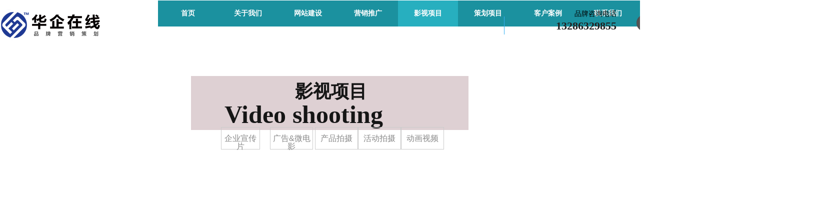

--- FILE ---
content_type: text/html;charset=gbk
request_url: http://www.gdhqzx.com/zshqzx/bk_23831847.html
body_size: 16467
content:
<!DOCTYPE html PUBLIC "-//W3C//DTD XHTML 1.0 Transitional//EN" "http://www.w3.org/TR/xhtml1/DTD/xhtml1-transitional.dtd">
<html xmlns="http://www.w3.org/1999/xhtml">
<head>
    <meta http-equiv="x-ua-compatible" content="IE=edge" />
    <meta http-equiv="Content-Type" content="text/html; charset=gbk" />
    <meta name="renderer" content="webkit|ie-comp|ie-stand">
    <meta name="applicable-device" content="pc" />
        <title>影视项目_中山市华企在线营销策划有限公司</title>
    <meta name="keywords" content="华企在线|中山网站建设|中山网络推广|中山小程序开发|中山品牌推广|中山影视拍摄|中山活动策划,中山市华企在线营销策划有限公司" />
    <meta name="description" content="中山市华企在线营销策划有限公司是高新技术企业，广东领先的电子商务运营服务商，成立于2005年，一直致力于为创新型和成长型企业提供、全网营销推广、电子商务等一站式解决方案。
业务：网站建设、百度推广、小程序开发、品牌宣传、影视拍摄、活动策划等" />
    <meta name="author" content="中山市华企在线营销策划有限公司" />

    
            
                    <script type="text/javascript" src="https://s.dlssyht.cn/ueditor/ueditor.parse.js?0113"></script>
                        <script type="text/javascript" src="https://s.dlssyht.cn/plugins/public/js/cookies.js"></script>
            <script src="https://s.dlssyht.cn/plugins/public/js/jquery-1.7.1.min.js"></script>
            
<script type="text/javascript" src="https://s.dlssyht.cn/Language/Zh-cn/Language.js?0113"></script>            
    </head>
<body    data-chid="23831847" data-operate="0" data-bigclassid="0" data-type="76" data-hyid="0" id="webBody"  data-copyid="0" data-copyuserid="1462599">

<div class="wrapper wrapper-1320" id="wrapper">
    
<script type="text/javascript">
    var moduleConfig = {};
</script>
<script type="text/javascript" src="https://s.dlssyht.cn/Language/Zh-cn/Language.js?0113"></script>
<script type="text/javascript">
    var ev123_no_edit = '';
    var websiteUserId = '2076746';
    var user_name = 'zshqzx';
    var isTj = '1';
    var websiteUseCopyId = '1060';
    var user_level = 3;
    var agent_id = 5778;
    var channel_type = 76;
    var channel_id = 23831847;
    var userSiteWidth = 1320;
    var is_action = false;
    var isParentWindow = false;
    var rowIds = "968,967,1144,1063,1159,1047,1160,1114,17,594,504";
    var MJsData = {};
    var CURRENCY_SIGN = '￥';
    var tncode_div = null;
    var ALIYUN_OSS_DOMAIN = "https://s.dlssyht.cn/";
    var isTjModelSupportSearchBlankPage = "0";

    var GData = {
        SMAlbumIds   : "",
        SMAlbumSysIds: "",
        docSysIds    : "",
        tabAlertStrMs: "",
        allChId     : "23831847",
        wapDomain    : 'www.gdhqzx.com',
        defaultLang    : 'chinese_simplified',
        end          : null,
        BAI_DU_MAP_AK : 'KfNSLxuGpyk9BBYHnSqZsYoKxn7MUGxX',
        customerService: null,
        customerServiceIsNew: 0,
        P_TOKEN_ID: '7'
    };
    var $pTranslateLanguageJson = [{"name":"简体中文","alias":"&#31616;&#20307;&#20013;&#25991;","value":"chinese_simplified"},{"name":"繁体中文","alias":"&#32321;&#20307;&#20013;&#25991;","value":"chinese_traditional"},{"name":"西班牙文","alias":"Espa&#241;a","value":"spanish"},{"name":"阿拉伯文","alias":"&#1593;&#1585;&#1576; .","value":"arabic"},{"name":"英文","alias":"English","value":"english"},{"name":"日文","alias":"&#26085;&#26412;","value":"japanese"},{"name":"法文","alias":"Fran&#231;ais","value":"french"},{"name":"俄文","alias":"&#1056;&#1086;&#1089;&#1089;&#1080;&#1103;","value":"russian"},{"name":"韩文","alias":"&#54620;&#44397;","value":"korean"},{"name":"德文","alias":"Deutschland","value":"deutsch"},{"name":"葡萄牙语","alias":"Portugal","value":"portuguese"},{"name":"波斯语","alias":"&#1662;&#1585;&#1587;&#1740;&#1575;","value":"persian"},{"name":"希腊语","alias":"&#917;&#955;&#955;&#940;&#948;&#945;","value":"greek"},{"name":"土耳其语","alias":"T&#252;rk&#231;e","value":"turkish"},{"name":"泰语","alias":"&#3616;&#3634;&#3625;&#3634;&#3652;&#3607;&#3618;","value":"thai"},{"name":"越南语","alias":"Vi&#7879;t Nam","value":"vietnamese"},{"name":"意大利语","alias":"Italia","value":"italian"},{"name":"马来语","alias":"Malay","value":"malay"},{"name":"荷兰语","alias":"Nederland","value":"dutch"},{"name":"瑞典语","alias":"Sverige","value":"swedish"},{"name":"孟加拉语","alias":"&#2476;&#2494;&#2434;&#2482;&#2494;","value":"bengali"},{"name":"乌尔都语","alias":"&#1575;&#1608;&#1585;&#1583;&#1608;","value":"urdu"},{"name":"斯瓦希里语","alias":"Kiswahili","value":"swahili"},{"name":"匈牙利语","alias":"Magyarorsz&#225;g","value":"hungarian"},{"name":"波兰语","alias":"Polska","value":"polish"},{"name":"罗马尼亚语","alias":"Rom&#226;nia","value":"romanian"},{"name":"挪威语","alias":"Norge","value":"norwegian"},{"name":"丹麦语","alias":"Danmark","value":"danish"},{"name":"芬兰语","alias":"Suomi","value":"finnish"},{"name":"捷克语","alias":"&#268;e&#353;tina","value":"czech"},{"name":"斯洛伐克语","alias":"Slovensko","value":"slovak"},{"name":"克罗地亚语","alias":"Hrvatska","value":"croatian"},{"name":"拉脱维亚语","alias":"Latvija","value":"latvian"},{"name":"爱沙尼亚语","alias":"Eesti","value":"estonian"},{"name":"斯洛文尼亚语","alias":"Slovenija","value":"slovene"},{"name":"立陶宛语","alias":"Lietuva","value":"lithuanian"},{"name":"格鲁吉亚语","alias":"&#4310;&#4317;&#4320;&#4308;&#4310;&#4312;&#4304;world. kgm","value":"georgian"},{"name":"阿尔巴尼亚语","alias":"Shqip&#235;ria","value":"albanian"},{"name":"阿姆哈拉语","alias":"&#4768;&#4638;&#4651;","value":"amharic"},{"name":"阿塞拜疆语","alias":"Azerbaijan","value":"azerbaijani"}];

    if(GData.BAI_DU_MAP_AK){
        sessionStorage.setItem('BAI_DU_MAP_AK', GData.BAI_DU_MAP_AK)
    }
    sessionStorage.setItem('WAP_WEB', 0);

    var is_auto_parts_user = '0';
</script>
                    <link rel="stylesheet" href="https://s.dlssyht.cn/js/ev_popup/skin/skin.min.css?0113" />
<script type="text/javascript" src="https://s.dlssyht.cn/js/ev_popup/ev_popup.min.js?0113"></script>
<script type="text/javascript">
  function createLogin(trespass,userid){
      $.popup({
        type : 5,
        cName : "evPopupOpacity",
        head  : {yes:0},
        shade : {yes : 1, bgColor : '#000', opacity : 0.6, animate : {type : 1 , target : 0.6}, close : false},
        area  : {w:790,h:500},
        con   : {
          src : '/dom/alert_login.php?username=zshqzx&trespass='+trespass+'&userid='+userid
        }
      });
  }
</script>
    <script type="text/javascript">
        var websiteHostPreg = /[\w][\w-]*\.(?:com\.cn|net\.cn|org\.cn|tj\.cn|sh\.cn|hn\.cn|com\.au|com\.pg|com\.tw|tw\.cn|com\.sg|com\.mo|co\.uk|co\.nz|co\.ke|fj\.cn|co\.th|co\.cn|jl\.cn|school\.nz|co\.jp|hk\.com|com\.hk|edu\.hk|cn\.com|gd\.cn|hk\.cn|bj\.cn|gx\.cn|bixiaokeji\.cn|com\.my|com|in|im|cm|ca|cn|cx|ch|cl|tw|kr|word|sg|it|itd|co|mo|net|org|gov|auto|poker|blue|green|studio|icu|cc|io|pl|plus|jp|de|biz|info|gold|today|chat|at|company|cool|fund|fans|team|beer|guru|social|run|ae|fit|luxe|video|black|yoga|art|hn|xyz|hk|us|mobi|wang|me|tax|so|top|law|win|vip|ltd|red|ru|nz|love|ac\.cn|gz\.cn|xn--55qw42g|xn--g2xx48c|xn--imr513n|xn--czru2d|xn--otu796d|xn--kput3i|xin|xn--1qqw23a|xn--3ds443g|xn--5tzm5g|city|shop|site|ai|tm|club|fun|online|cyou|space|cloud|world|sale|website|host|show|asia|center|link|gov\.cn|gs\.cn|keyun\.li|name|press|pro|work|tv|fr|kim|group|tech|store|capital|ren|vn|racing|ink|nl|pub|live|my|no|life|zone|one|games|bike|cafe|wiki|design|mba|es|fi|uk|ph|wtf|xn--zfr164b|xn--fiq228c5hs|xn--vhquv|xn--6qq986b3xl|xn--fiqs8s|xn--czr694b|xn--xhq521b|xn--ses554g|xn--hxt814e|xn--55qx5d|xn--io0a7i|xn--rhqv96g|xn--vuq861b|xn--3bst00m)(\/|$)/;
    </script>
    <script type="text/javascript" src="https://s.dlssyht.cn/js/VNew/public.js?0113"></script>
    <script type="text/javascript" src="https://s.dlssyht.cn/plugins/public/js/lightGallery/js/lightgallery-all.min.js?0113"></script>
    <link type="text/css" rel="stylesheet" href="https://s.dlssyht.cn/plugins/public/js/lightGallery/css/lightgallery.min.css?0113" />
    <link type="text/css" rel="stylesheet" href="https://s.dlssyht.cn/plugins/public/js/photoSphereViewer/index.min.css?0113" />

    <link type="text/css" rel="stylesheet" href="https://s.dlssyht.cn/plugins/public/js/imageViewer/viewer.min.css?0113" />
    <script async type="text/javascript" src="https://s.dlssyht.cn/plugins/public/js/imageViewer/viewer.min.js?0113"></script>
        <script type="text/javascript" src="https://s.dlssyht.cn/plugins/public/js/three/index.min.js?0113"></script>

    <script type="text/javascript" src="https://s.dlssyht.cn/plugins/public/js/photoSphereViewer/index.min.js?0113111"></script>
    <script type="text/javascript" src="https://s.dlssyht.cn/js/VNew/tj/jquery.scrollify.min.js?0113"></script>
        <script type="text/javascript" src="https://s.dlssyht.cn/js/VNew/tj/public_fun.js?0113"></script>
<link type="text/css" rel="stylesheet" href="https://s.dlssyht.cn/css/VNew/base.min.css?0113" />
<link type="text/css" rel="stylesheet" href="https://s.dlssyht.cn/css/VNew/animate.min.css?0113" />
<link type="text/css" rel="stylesheet" href="https://s.dlssyht.cn/css/VNew/icon_text/iconfont.min.css?0113" />
<link type="text/css" rel="stylesheet" href="https://s.dlssyht.cn/css/VNew/web_frame.css?0113" />
    <link type="text/css" rel="stylesheet" href="https://s.dlssyht.cn/css/VNew/inner_frame.min.css?0113" />
    <link type="text/css" rel="stylesheet" href="https://s.dlssyht.cn/templates/others13/css/skincolor.css?0113" />
<link type="text/css" rel="stylesheet" href="https://s.dlssyht.cn/templates/others13/css/webskin.css?0113" id="webSkinCss"/>
<link type="text/css" rel="stylesheet" href="https://s.dlssyht.cn/css/VNew/web_style/base_module_style.min.css?0113" />
            <link type="text/css" rel="stylesheet" href="/self_define/TJStyle.php?user_id=2076746&all_ch_id=23831847&channel_id=23831847&mids=&token_id=7&random=1768382034" />
        <script type="text/javascript" src="https://s.dlssyht.cn/plugins/public/js/base64.min.js"></script>
    <script type="text/javascript" src="https://s.dlssyht.cn/plugins/public/js/json2.js"></script>
        <script id="languages_jquery_validationEngine_js" type="text/javascript" charset="gb2312" src="https://s.dlssyht.cn/js/posabsolute-jQuery-Validation-Engine-2c29415/js/languages/jquery.validationEngine-zh_CN.js?0113"></script>
    
                        <script id="chplayer_min_js" type="text/javascript" charset="utf-8" src="https://s.dlssyht.cn/plugins/public/js/chplayer/chplayer.js?0113"></script>
    
    
    <div class="customModuleRow headPublicModuleRow customModuleRowAbsolute "  id="row_17"    data-animated="0" >
        
        
        <div class="customModuleRowInner">
            <div class="CModulePA" style="height:0px;">
                    <div  data-fixed="1" data-fixedx="0"  id="evMo_LiyLjG" class="ev-module-edit"     data-big="1" data-small="4" data-threetype="0" style="width:254px; height:60px; left:1019px; top:6px; z-index:0;">
        <div class="ev-module-text ev-module-edit-box"  id="Mo_LiyLjG">
           <blockquote><h4 class="ev-text-title-4" style="text-align:right;"><span style="font-size:14px;color:#000000;font-family:微软雅黑;line-height:1.4;">品牌咨询电话</span></h4><h4 class="ev-text-title-4" style="text-align:right;"><span style="font-size:22px;color:#222222;font-family:微软雅黑;line-height:1.4;"><strong>13286329855</strong></span></h4></blockquote>
        </div>
    </div>    <div  data-fixed="1" data-fixedx="0"  id="evMo_Nobsk" class="ev-module-edit"     data-big="3" data-small="4" data-threetype="0" style="width:10px; height:36px; left:1004px; top:33px; z-index:1;">
        <div class="ev-module-edit-box"  id="Mo_Nobsk">
            
                <hr class="ev-line ev-line-4" />
            
        </div>
    </div>    <div class="ev-module-edit"  data-fixed="1" data-fixedx="0"  id="evMo_rD6L7"     data-big="16" data-small="2" data-threetype="9" style="width:47px; height:34px; left:1273px; top:29px; z-index:2;">
        <div class="ev-module-edit-box "  id="Mo_rD6L7">
            <div class="ev-search-module" data-tishi="&#35831;&#22635;&#20889;&#20851;&#38190;&#35789;！" data-type="1" data-url="" data-param="">
                <div class="s s-skin-2-9">
                    <div class="s-i">
                        <form class="s-f" id="search_form_rD6L7" method="get" action="">
                            <dl class="s-c" data-type="11" data-url="/dom/search.php?s_m_str_id=rD6L7&username=zshqzx&navtype=doc&keyWord=###">
                                <dt class="s-w">
                                    <div class="s-w-i">
                                        <b class="s-w-t">文章</b>
                                        <em class="s-w-s"></em>
                                    </div>
                                </dt>
                                <dd class="s-w-l">
                                    <ul class="s-w-l-i">
                                            <li data-type="11" data-url="/dom/search.php?s_m_str_id=rD6L7&username=zshqzx&navtype=doc&keyWord=###" class="w-l-e">
        <div class="w-l-e-i">
            <b class="w-l-e-t">文章</b>
        </div>
    </li>    <li data-type="10" data-url="/dom/ProSearch.php?s_m_str_id=rD6L7&keyWord=###&username=zshqzx" class="w-l-e">
        <div class="w-l-e-i">
            <b class="w-l-e-t">产品</b>
        </div>
    </li>    <li data-type="51" data-url="/dom/video/video_list.php?s_m_str_id=rD6L7&username=zshqzx&name=###" class="w-l-e">
        <div class="w-l-e-i">
            <b class="w-l-e-t">视频</b>
        </div>
    </li>
                                    </ul>
                                </dd>
                            </dl>
                            <div class="s-k s-k-place">
                                <div class="s-k-i">
                                    <div class="module-zz"></div>
                                    <div class="s-k-area">
                                        <em class="s-k-icon"></em>
                                        <div class="s-k-w">
                                            <input class="key-word" id="evMoKeyWord_rD6L7" type="text"  data-defaultv="搜索关键字" value="搜索关键字" data-keywordtype="1" >
                                            <input type="text" class="none">
                                        </div>
                                    </div>
                                </div>
                            </div>
                            <div class="s-b">
                                <div class="s-b-i"><em class="s-b-icon"></em><b class="s-b-t">&#25628;&#32034;</b></div>
                            </div>
                        </form>
                    </div>
                </div>
            </div>
        </div>
    </div>
            </div>
        </div>
    </div>

<link type="text/css" rel="stylesheet" id="sliding_verification_style_css" href="https://s.dlssyht.cn/plugins/public/js/slidingVerification/sliding_verification_style.css?0113" />
<script type="text/javascript" id="sliding_tn_code_js" src="https://s.dlssyht.cn/plugins/public/js/slidingVerification/sliding_tn_code.js?0113"></script>
<script type="text/javascript">
    
        function userUserLoginInfo() {
        return true;
    }
    </script>
<div class="fullSubNavBox" id="fullSubNavBox">
    
</div>
<div class="headFullXY" id="headFullXY">
    <div style="padding-top:1px; margin-bottom: -1px;"></div>
    <div class="customModuleRow alertPublicModuleRow customModuleRowAbsolute "  id="row_504"    data-animated="0" >
        
        
        <div class="customModuleRowInner">
            <div class="CModulePA" style="height:0px;">
                
            </div>
        </div>
    </div>
    
        <div class="absoluteModuleWrap" id="absolute_module_wrap" data-attr="l:80,h:0,c:0">
        <div class="absoluteModuleInner" id="absolute_module_inner">
            
                                    <div class="absolute-module logo" id="logo"     data-fixed="1" data-fixedx="0" style="  left:0px;  top:19px;  width:216px;  height:63px;  " >
            <div class="logo-inner">
                                <a  href="#">
    <img src="https://aimg8.dlssyht.cn/u/2076746/ev_user_module_content_tmp/2020_11_18/tmp1605688033_2076746_s.png" title="logo" alt="logo"/>
</a>
            </div>
        </div>
                
        
                        <div class="webNav" id="web_nav"  data-l="p:3,l:316,t:1,w:1320,wt:0"  style="  left: 316px; top: 1px; position:absolute; "  data-fixed="1" data-fixedx="0"  data-numberflag="1" data-number="8"  data-sublayout="1">
<div class="navInner">
    <div class="nav nav_1000" id="nav" style="width:auto;" >
        <i class="NLeft"></i>
        <i class="NRight"></i>
        <div class="NMainBg"></div>
        <div class="NCenter">
          <dl class="NMain">
                        <dd  class="NItem NFirst"  data-subid="">
                <table class="NItemTable"><tr><td class="NItemL"></td><td class="NItemM">
                <a title="首页" href="/" ><span>首页</span></a>
                </td><td class="NItemR"></td></tr></table>            </dd>
        	<dd  class="NLine"></dd>
            
                        
                                  <dd class="NItem "  data-subid="">
              
                <table class="NItemTable"><tr>
                    <td class="NItemL"></td>
                    <td class="NItemM"><a href="/zshqzx/bk_23831898.html"  title="关于我们">
                        <span>关于我们</span>
                    </a></td>
                    <td class="NItemR"></td>
                </tr></table>
                                <div class="NSub">
                    <div class="NSubT"></div>
                    <div class="NSubC">
                                                    <p><a  href="/zshqzx/bk_23831898.html" >
                                公司简介
                            </a></p>
                                                    <p><a  href="/zshqzx/vip_doc/23866565_0_0_1.html" >
                                新闻资讯
                            </a></p>
                                            </div>
                    <div class="NSubB"></div>
                </div>
                
            </dd>
            <dd class="NLine"></dd>            
                                  <dd class="NItem "  data-subid="">
              
                <table class="NItemTable"><tr>
                    <td class="NItemL"></td>
                    <td class="NItemM"><a href="/zshqzx/bk_23831844.html"  title="网站建设">
                        <span>网站建设</span>
                    </a></td>
                    <td class="NItemR"></td>
                </tr></table>
                
            </dd>
            <dd class="NLine"></dd>            
                                  <dd class="NItem "  data-subid="">
              
                <table class="NItemTable"><tr>
                    <td class="NItemL"></td>
                    <td class="NItemM"><a href="/zshqzx/bk_23831845.html"  title="营销推广">
                        <span>营销推广</span>
                    </a></td>
                    <td class="NItemR"></td>
                </tr></table>
                                <div class="NSub">
                    <div class="NSubT"></div>
                    <div class="NSubC">
                                                    <p><a  href="/zshqzx/bk_23831845.html" >
                                百度SEO推广
                            </a></p>
                                                    <p><a  href="/zshqzx/bk_23852842.html" >
                                品牌推广
                            </a></p>
                                            </div>
                    <div class="NSubB"></div>
                </div>
                
            </dd>
            <dd class="NLine"></dd>            
                                  <dd class="NItem  NItemCur"  data-subid="">
              
                <table class="NItemTable"><tr>
                    <td class="NItemL"></td>
                    <td class="NItemM"><a href="/zshqzx/bk_23831847.html"  title="影视项目">
                        <span>影视项目</span>
                    </a></td>
                    <td class="NItemR"></td>
                </tr></table>
                                <div class="NSub">
                    <div class="NSubT"></div>
                    <div class="NSubC">
                                                    <p><a  href="/zshqzx/bk_23897181.html" >
                                企业宣传片
                            </a></p>
                                                    <p><a  href="/zshqzx/bk_23897204.html" >
                                广告片&微电影
                            </a></p>
                                                    <p><a  href="/zshqzx/bk_23897198.html" >
                                产品拍摄
                            </a></p>
                                                    <p><a  href="/zshqzx/bk_23897206.html" >
                                活动拍摄
                            </a></p>
                                                    <p><a  href="/zshqzx/bk_23897203.html" >
                                动画视频
                            </a></p>
                                            </div>
                    <div class="NSubB"></div>
                </div>
                
            </dd>
            <dd class="NLine"></dd>            
                                  <dd class="NItem "  data-subid="">
              
                <table class="NItemTable"><tr>
                    <td class="NItemL"></td>
                    <td class="NItemM"><a href="/zshqzx/bk_23840859.html"  title="策划项目">
                        <span>策划项目</span>
                    </a></td>
                    <td class="NItemR"></td>
                </tr></table>
                                <div class="NSub">
                    <div class="NSubT"></div>
                    <div class="NSubC">
                                                    <p><a  href="/zshqzx/bk_23898205.html" >
                                活动策划
                            </a></p>
                                                    <p><a  href="/zshqzx/bk_23898208.html" >
                                年会策划
                            </a></p>
                                                    <p><a  href="/zshqzx/bk_23898209.html" >
                                庆典策划
                            </a></p>
                                                    <p><a  href="/zshqzx/bk_23898210.html" >
                                发布会
                            </a></p>
                                            </div>
                    <div class="NSubB"></div>
                </div>
                
            </dd>
            <dd class="NLine"></dd>            
                                  <dd class="NItem "  data-subid="">
              
                <table class="NItemTable"><tr>
                    <td class="NItemL"></td>
                    <td class="NItemM"><a href="/zshqzx/vip_doc/23881084_0_0_1.html"  title="客户案例">
                        <span>客户案例</span>
                    </a></td>
                    <td class="NItemR"></td>
                </tr></table>
                                <div class="NSub">
                    <div class="NSubT"></div>
                    <div class="NSubC">
                                                    <p><a  href="/zshqzx/vip_doc/24065163_0_0_1.html" >
                                网站建设
                            </a></p>
                                                    <p><a  href="/zshqzx/vip_doc/23899725_0_0_1.html" >
                                视频拍摄
                            </a></p>
                                                    <p><a  href="/zshqzx/vip_doc/23899726_0_0_1.html" >
                                活动策划
                            </a></p>
                                            </div>
                    <div class="NSubB"></div>
                </div>
                
            </dd>
            <dd class="NLine"></dd>            
                                  <dd class="NItem "  data-subid="">
              
                <table class="NItemTable"><tr>
                    <td class="NItemL"></td>
                    <td class="NItemM"><a href="/zshqzx/bk_23840868.html"  title="联系我们">
                        <span>联系我们</span>
                    </a></td>
                    <td class="NItemR"></td>
                </tr></table>
                
            </dd>
                                    
                    </dl>
      </div>
    </div>
</div>
</div>
                            </div>
</div>
        
    
    <div class="header" id="header"  data-fixed="1" data-fixedx="-1"  >
    <div class="headerInner">
        <div class="headerBg"></div>
        <div class="headerConArea">
            <div class="headerCon" style="height:100px;" ></div>
        </div>
    </div>
    </div>
    

    

        <div class="nav-wrap" id="navWrap">
            </div>
    
    
        </div>

<div class="mainContainer q " id="main_container">


                
    <div class="addContainer q" id="add_container" data-attr="h:0">
        
                

                                                                    <div class="customModuleRow customModuleRowAbsolute customModuleRowFullX"  id="row_968"    data-animated="0" >
        
        
        <div class="customModuleRowInner">
            <div class="CModulePA" style="height:213px;">
                    <div class="ev-module-edit ev-container ev-box-container"  id="evMo_1puzyQ"     data-big="10" data-small="1" data-threetype="1" style="width:555px; height:108px; left:382px; top:52px; z-index:1;">
        <div class="ev-module-edit-box "  id="Mo_1puzyQ" >
            <div class="ev-container-wap">
                <div class="ev-container-bg"></div>
                    <div  id="evMo_YntBDM" class="ev-module-edit"     data-big="1" data-small="1" data-threetype="0" style="width:144px; height:49px; left:208px; top:8px; z-index:1;">
        <div class="ev-module-text ev-module-edit-box"  id="Mo_YntBDM">
           <h1 style="font-family:微软雅黑;" class="ev-text-title-1"><font color="#151515"><span style="font-size: 36px;"><b>影视项目</b></span></font></h1>
        </div>
    </div>    <div  id="evMo_n5OGeq" class="ev-module-edit"     data-big="1" data-small="1" data-threetype="0" style="width:420px; height:63px; left:67px; top:45px; z-index:2;">
        <div class="ev-module-text ev-module-edit-box"  id="Mo_n5OGeq">
           <h1 style="font-family:微软雅黑;" class="ev-text-title-1"><strong><span style="font-size:50px;color:#151515;font-family:Verdana;">Video shooting</span></strong></h1>
        </div>
    </div>
            </div>
        </div>
    </div>    <div  id="evMo_gOfL6" class="ev-module-edit"     data-big="7" data-small="1" data-threetype="1" style="width:78px; height:45px; left:442px; top:154px; z-index:2;">
        <div class="ev-module-edit-box"  id="Mo_gOfL6">
            <a href="/zshqzx/bk_23897181.html" >
                <div  class="ev-base-button ev-base-button-1-1">
                    <b class="btn-text"  >企业宣传片</b>
                    <em class="btn-m"></em>
                </div>
            </a>
        </div>
    </div>    <div  id="evMo_dxcIc" class="ev-module-edit"     data-big="7" data-small="1" data-threetype="1" style="width:86px; height:45px; left:540px; top:154px; z-index:3;">
        <div class="ev-module-edit-box"  id="Mo_dxcIc">
            <a href="/zshqzx/bk_23897204.html" >
                <div  class="ev-base-button ev-base-button-1-1">
                    <b class="btn-text"  >广告&amp;微电影</b>
                    <em class="btn-m"></em>
                </div>
            </a>
        </div>
    </div>    <div  id="evMo_Pjpu1" class="ev-module-edit"     data-big="7" data-small="1" data-threetype="1" style="width:86px; height:45px; left:630px; top:154px; z-index:4;">
        <div class="ev-module-edit-box"  id="Mo_Pjpu1">
            <a href="/zshqzx/bk_23897204.html" >
                <div  class="ev-base-button ev-base-button-1-1">
                    <b class="btn-text"  >产品拍摄</b>
                    <em class="btn-m"></em>
                </div>
            </a>
        </div>
    </div>    <div  id="evMo_qecvg" class="ev-module-edit"     data-big="7" data-small="1" data-threetype="1" style="width:86px; height:45px; left:716px; top:154px; z-index:5;">
        <div class="ev-module-edit-box"  id="Mo_qecvg">
            <a href="/zshqzx/bk_23897206.html" >
                <div  class="ev-base-button ev-base-button-1-1">
                    <b class="btn-text"  >活动拍摄</b>
                    <em class="btn-m"></em>
                </div>
            </a>
        </div>
    </div>    <div  id="evMo_2AQfQ" class="ev-module-edit"     data-big="7" data-small="1" data-threetype="1" style="width:86px; height:45px; left:802px; top:154px; z-index:6;">
        <div class="ev-module-edit-box"  id="Mo_2AQfQ">
            <a href="/zshqzx/bk_23897203.html" >
                <div  class="ev-base-button ev-base-button-1-1">
                    <b class="btn-text"  >动画视频</b>
                    <em class="btn-m"></em>
                </div>
            </a>
        </div>
    </div>
            </div>
        </div>
    </div>
                                                                <div class="customModuleRow customModuleRowAbsolute customModuleRowFullX"  id="row_967"    data-animated="0" >
        
        
        <div class="customModuleRowInner">
            <div class="CModulePA" style="height:696px;">
                
            </div>
        </div>
    </div>
                                                                <div class="customModuleRow customModuleRowAbsolute customModuleRowFullX"  id="row_1144"    data-animated="0" >
        
        
        <div class="customModuleRowInner">
            <div class="CModulePA" style="height:260px;">
                    <div  id="evMo_8AH34" class="ev-module-edit"     data-big="2" data-small="1" data-threetype="0" style="width:261px; height:97px; left:523px; top:12px; z-index:1;">
        <div class="ev-module-edit-box "  id="Mo_8AH34">
            
                <div class="ev-pic ev-pic-1 " >
                    <img   src=""     class="default-img lazy-loading"  data-original-src="https://aimg8.dlssyht.cn/u/2076746/module/simplepicbackground/2076746/1763/3525406_1606871898.png?x-oss-process=image/resize,m_fixed,w_261,h_97,limit_0"  />
                    
                </div>
            
        </div>
    </div>    <div  id="evMo_2khx8" class="ev-module-edit"     data-big="1" data-small="4" data-threetype="0" style="width:115px; height:28px; left:602px; top:77px; z-index:2;">
        <div class="ev-module-text ev-module-edit-box"  id="Mo_2khx8">
           <h4 style="font-family:微软雅黑;" class="ev-text-title-4"><span style="font-size:16px;"><strong>创意 影视 &nbsp;制作</strong></span></h4>
        </div>
    </div>    <div  id="evMo_FGhkj" class="ev-module-edit"     data-big="1" data-small="6" data-threetype="0" style="width:592px; height:100px; left:364px; top:120px; z-index:3;">
        <div class="ev-module-text ev-module-edit-box"  id="Mo_FGhkj">
           <p style="text-align:center;" class="ev-text-article-2"><span style="line-height: 2.2; font-size: 14px; color: rgb(153, 153, 153);">国际化的专业视频营销服务商，为客户提供系统化视频营销解决方案！</span></p><p style="text-align:center;" class="ev-text-article-2"><span style="line-height: 2.2; font-size: 14px; color: rgb(153, 153, 153);">拥有一支经验丰富的营销、创意及制作队，结合CG、实拍、虚拟现实等技术方式，</span></p><p style="text-align:center;" class="ev-text-article-2"><span style="line-height: 2.2; font-size: 14px; color: rgb(153, 153, 153);">为客户定制用于品牌推广、市场销售、公关宣传、运营管理等全媒体营销影像内容及互动方案。</span></p><p style="text-align:center;" class="ev-text-article-2"><br></p><p class="ev-text-article-2"><br></p><p class="ev-text-article-2"><br></p>
        </div>
    </div>
            </div>
        </div>
    </div>
                                                                <div class="customModuleRow customModuleRowAbsolute customModuleRowFullX"  id="row_1063"    data-animated="0" >
        
        
        <div class="customModuleRowInner">
            <div class="CModulePA" style="height:811px;">
                    <div  id="evMo_69VSy" class="ev-module-edit"     data-big="1" data-small="2" data-threetype="0" style="width:266px; height:92px; left:527px; top:86px; z-index:1;">
        <div class="ev-module-text ev-module-edit-box"  id="Mo_69VSy">
           <h2 style="text-align:center;font-family:微软雅黑;" class="ev-text-title-2"><strong><span style="font-size: 36px; color: rgb(255, 255, 255); line-height: 1.3;">影视制作</span></strong></h2><p style="text-align:center;"><span style="font-size:36px;color:#000000;"><span style="font-size: 16px; line-height: 1.3; color: rgb(255, 255, 255);">Video Making</span><br></span></p>
        </div>
    </div>    <div  id="evMo_DxAg8" class="ev-module-edit"     data-big="2" data-small="1" data-threetype="0" style="width:430px; height:250px; left:0px; top:200px; z-index:2;">
        <div class="ev-module-edit-box "  id="Mo_DxAg8">
            <a href="/zshqzx/bk_23897181.html" >
                <div class="ev-pic ev-pic-1 int-changeimg-fade int-dom " >
                    <img   src=""     class="default-img lazy-loading"  data-original-src="https://aimg8.dlssyht.cn/u/2076746/module/simplepicbackground/2076746/1757/3512728_1606794714.png?x-oss-process=image/resize,m_fixed,w_430,h_250,limit_0"  />
                        <div class="int-add-dom">
        <div class="bgzz" style=""></div>
        <div class="figcaption">
            <img src="https://aimg8.dlssyht.cn/u/2076746/module/simplepicbackground/2076746/1757/3512733_1606794742.png?x-oss-process=image/resize,limit_0,m_mfit,w_430,h_250/crop,w_430,h_250,g_center" />
        </div>
    </div>
                </div>
            </a>
        </div>
    </div>    <div  id="evMo_vC7Mb" class="ev-module-edit"     data-big="2" data-small="1" data-threetype="0" style="width:430px; height:250px; left:445px; top:200px; z-index:3;">
        <div class="ev-module-edit-box "  id="Mo_vC7Mb">
            <a href="/zshqzx/bk_23897204.html" >
                <div class="ev-pic ev-pic-1 int-changeimg-fade int-dom " >
                    <img   src=""     class="default-img lazy-loading"  data-original-src="https://aimg8.dlssyht.cn/u/2076746/module/simplepicbackground/2076746/1757/3512780_1606794836.png?x-oss-process=image/resize,m_fixed,w_430,h_250,limit_0"  />
                        <div class="int-add-dom">
        <div class="bgzz" style=""></div>
        <div class="figcaption">
            <img src="https://aimg8.dlssyht.cn/u/2076746/module/simplepicbackground/2076746/1757/3512787_1606794855.png?x-oss-process=image/resize,limit_0,m_mfit,w_430,h_250/crop,w_430,h_250,g_center" />
        </div>
    </div>
                </div>
            </a>
        </div>
    </div>    <div  id="evMo_0n6tC" class="ev-module-edit"     data-big="2" data-small="1" data-threetype="0" style="width:430px; height:250px; left:890px; top:200px; z-index:4;">
        <div class="ev-module-edit-box "  id="Mo_0n6tC">
            <a href="/zshqzx/bk_23897198.html" >
                <div class="ev-pic ev-pic-1 int-changeimg-fade int-dom " >
                    <img   src=""     class="default-img lazy-loading"  data-original-src="https://aimg8.dlssyht.cn/u/2076746/module/simplepicbackground/2076746/1757/3512793_1606794874.png?x-oss-process=image/resize,m_fixed,w_430,h_250,limit_0"  />
                        <div class="int-add-dom">
        <div class="bgzz" style=""></div>
        <div class="figcaption">
            <img src="https://aimg8.dlssyht.cn/u/2076746/module/simplepicbackground/2076746/1757/3512800_1606794891.png?x-oss-process=image/resize,limit_0,m_mfit,w_430,h_250/crop,w_430,h_250,g_center" />
        </div>
    </div>
                </div>
            </a>
        </div>
    </div>    <div  id="evMo_S0ZaV" class="ev-module-edit"     data-big="2" data-small="1" data-threetype="0" style="width:430px; height:250px; left:0px; top:467px; z-index:5;">
        <div class="ev-module-edit-box "  id="Mo_S0ZaV">
            <a href="/zshqzx/bk_23897206.html" >
                <div class="ev-pic ev-pic-1 int-changeimg-fade int-dom " >
                    <img   src=""     class="default-img lazy-loading"  data-original-src="https://aimg8.dlssyht.cn/u/2076746/module/simplepicbackground/2076746/1757/3512834_1606794975.png?x-oss-process=image/resize,m_fixed,w_430,h_250,limit_0"  />
                        <div class="int-add-dom">
        <div class="bgzz" style=""></div>
        <div class="figcaption">
            <img src="https://aimg8.dlssyht.cn/u/2076746/module/simplepicbackground/2076746/1757/3512838_1606794989.png?x-oss-process=image/resize,limit_0,m_mfit,w_430,h_250/crop,w_430,h_250,g_center" />
        </div>
    </div>
                </div>
            </a>
        </div>
    </div>    <div  id="evMo_kFdWi" class="ev-module-edit"     data-big="2" data-small="1" data-threetype="0" style="width:430px; height:250px; left:445px; top:467px; z-index:6;">
        <div class="ev-module-edit-box "  id="Mo_kFdWi">
            <a href="/zshqzx/bk_23897203.html" >
                <div class="ev-pic ev-pic-1 int-changeimg-fade int-dom " >
                    <img   src=""     class="default-img lazy-loading"  data-original-src="https://aimg8.dlssyht.cn/u/2076746/module/simplepicbackground/2076746/1757/3512845_1606795021.png?x-oss-process=image/resize,m_fixed,w_430,h_250,limit_0"  />
                        <div class="int-add-dom">
        <div class="bgzz" style=""></div>
        <div class="figcaption">
            <img src="https://aimg8.dlssyht.cn/u/2076746/module/simplepicbackground/2076746/1757/3512856_1606795038.png?x-oss-process=image/resize,limit_0,m_mfit,w_430,h_250/crop,w_430,h_250,g_center" />
        </div>
    </div>
                </div>
            </a>
        </div>
    </div>    <div  id="evMo_f0RvC" class="ev-module-edit"     data-big="2" data-small="1" data-threetype="0" style="width:430px; height:250px; left:890px; top:467px; z-index:7;">
        <div class="ev-module-edit-box "  id="Mo_f0RvC">
            <a href="/zshqzx/bk_23831847.html" >
                <div class="ev-pic ev-pic-1 int-changeimg-fade int-dom " >
                    <img   src=""     class="default-img lazy-loading"  data-original-src="https://aimg8.dlssyht.cn/u/2076746/module/simplepicbackground/2076746/1757/3512862_1606795057.png?x-oss-process=image/resize,m_fixed,w_430,h_250,limit_0"  />
                        <div class="int-add-dom">
        <div class="bgzz" style=""></div>
        <div class="figcaption">
            <img src="https://aimg8.dlssyht.cn/u/2076746/module/simplepicbackground/2076746/1757/3512867_1606795073.png?x-oss-process=image/resize,limit_0,m_mfit,w_430,h_250/crop,w_430,h_250,g_center" />
        </div>
    </div>
                </div>
            </a>
        </div>
    </div>
            </div>
        </div>
    </div>
                                                                <div class="customModuleRow customModuleRowAbsolute customModuleRowFullX"  id="row_1159"    data-animated="0" >
        
        
        <div class="customModuleRowInner">
            <div class="CModulePA" style="height:266px;">
                    <div class="ev-module-edit ev-container ev-box-container"  id="evMo_yGkcGu"     data-big="10" data-small="1" data-threetype="1" style="width:340px; height:159px; left:0px; top:43px; z-index:1;">
        <div class="ev-module-edit-box "  id="Mo_yGkcGu" >
            <div class="ev-container-wap">
                <div class="ev-container-bg"></div>
                            <div class="ev-module-edit"  id="evMo_uQvKL2"     data-big="18" data-small="1" data-threetype="1" style="width:201px; height:70px; left:29px; top:25px; z-index:1;">
                <div class="ev-module-edit-box "  id="Mo_uQvKL2">
                                    <div class="ev-progress-module" data-fsize="70" data-startval="0" data-endval="1000" data-maxval="100" data-duration="1.5" data-decimals="0" data-grouping="1">
                    <div class="p-num p-skin-1" style="font-size:70px;">
                        <span class="num"><b class="num-e">0</b></span>
                    </div>
                </div>
                </div>
            </div>    <div  id="evMo_0u0V8m" class="ev-module-edit"     data-big="1" data-small="1" data-threetype="0" style="width:31px; height:65px; left:237px; top:25px; z-index:2;">
        <div class="ev-module-text ev-module-edit-box"  id="Mo_0u0V8m">
           <h1 class="ev-text-title-1"><span style="font-size:50px;color:#000000;"><strong>+</strong></span> </h1>
        </div>
    </div>    <div  id="evMo_nwFOy5" class="ev-module-edit"     data-big="1" data-small="4" data-threetype="0" style="width:186px; height:52px; left:37px; top:107px; z-index:3;">
        <div class="ev-module-text ev-module-edit-box"  id="Mo_nwFOy5">
           <h4 class="ev-text-title-4" style="text-align:center;"><span style="font-size:20px;color:#000000;">超过1000次服务经验</span></h4>
        </div>
    </div>
            </div>
        </div>
    </div>    <div class="ev-module-edit ev-container ev-box-container"  id="evMo_bJd2d"     data-big="10" data-small="1" data-threetype="1" style="width:258px; height:159px; left:531px; top:43px; z-index:2;">
        <div class="ev-module-edit-box "  id="Mo_bJd2d" >
            <div class="ev-container-wap">
                <div class="ev-container-bg"></div>
                    <div  id="evMo_4sr59" class="ev-module-edit"     data-big="1" data-small="4" data-threetype="0" style="width:186px; height:52px; left:41px; top:107px; z-index:3;">
        <div class="ev-module-text ev-module-edit-box"  id="Mo_4sr59">
           <h4 class="ev-text-title-4" style="text-align:center;"><span style="font-size:20px;color:#000000;">8年专业拍摄团队</span></h4>
        </div>
    </div>    <div  id="evMo_5anlX" class="ev-module-edit"     data-big="1" data-small="1" data-threetype="0" style="width:31px; height:65px; left:157px; top:25px; z-index:4;">
        <div class="ev-module-text ev-module-edit-box"  id="Mo_5anlX">
           <h1 class="ev-text-title-1"><span style="font-size:50px;color:#000000;"><strong>+</strong></span> </h1>
        </div>
    </div>            <div class="ev-module-edit"  id="evMo_Kjldd"     data-big="18" data-small="1" data-threetype="1" style="width:85px; height:70px; left:87px; top:20px; z-index:5;">
                <div class="ev-module-edit-box "  id="Mo_Kjldd">
                                    <div class="ev-progress-module" data-fsize="70" data-startval="0" data-endval="8" data-maxval="100" data-duration="1.5" data-decimals="0" data-grouping="1">
                    <div class="p-num p-skin-1" style="font-size:70px;">
                        <span class="num"><b class="num-e">0</b></span>
                    </div>
                </div>
                </div>
            </div>
            </div>
        </div>
    </div>    <div class="ev-module-edit ev-container ev-box-container"  id="evMo_gverf"     data-big="10" data-small="1" data-threetype="1" style="width:258px; height:159px; left:1062px; top:43px; z-index:3;">
        <div class="ev-module-edit-box "  id="Mo_gverf" >
            <div class="ev-container-wap">
                <div class="ev-container-bg"></div>
                    <div  id="evMo_5WjoE" class="ev-module-edit"     data-big="1" data-small="4" data-threetype="0" style="width:214px; height:52px; left:27px; top:107px; z-index:3;">
        <div class="ev-module-text ev-module-edit-box"  id="Mo_5WjoE">
           <h4 class="ev-text-title-4" style="text-align:center;"><span style="font-size:20px;color:#000000;">超过200家品牌客户服务</span></h4>
        </div>
    </div>    <div  id="evMo_rt8nF" class="ev-module-edit"     data-big="1" data-small="1" data-threetype="0" style="width:31px; height:65px; left:199px; top:25px; z-index:4;">
        <div class="ev-module-text ev-module-edit-box"  id="Mo_rt8nF">
           <h1 class="ev-text-title-1"><span style="font-size: 50px; color: rgb(0, 0, 0);"><strong>+</strong></span> </h1>
        </div>
    </div>            <div class="ev-module-edit"  id="evMo_W8kCp"     data-big="18" data-small="1" data-threetype="1" style="width:152px; height:70px; left:53px; top:25px; z-index:5;">
                <div class="ev-module-edit-box "  id="Mo_W8kCp">
                                    <div class="ev-progress-module" data-fsize="70" data-startval="0" data-endval="200" data-maxval="100" data-duration="1.5" data-decimals="0" data-grouping="1">
                    <div class="p-num p-skin-1" style="font-size:70px;">
                        <span class="num"><b class="num-e">0</b></span>
                    </div>
                </div>
                </div>
            </div>
            </div>
        </div>
    </div>
            </div>
        </div>
    </div>
                                                                <div class="customModuleRow customModuleRowAbsolute customModuleRowFullX"  id="row_1047"    data-animated="0" >
        
        
        <div class="customModuleRowInner">
            <div class="CModulePA" style="height:150px;">
                    <div  id="evMo_LWYRU" class="ev-module-edit"     data-big="1" data-small="2" data-threetype="0" style="width:473px; height:54px; left:423px; top:55px; z-index:1;">
        <div class="ev-module-text ev-module-edit-box"  id="Mo_LWYRU">
           <h2 style="font-family:微软雅黑;" class="ev-text-title-2"><strong><span style="color: rgb(255, 255, 255); font-size: 36px;">带着思想用心服务每一位客户</span></strong></h2>
        </div>
    </div>
            </div>
        </div>
    </div>
                                                                <div class="customModuleRow customModuleRowAbsolute customModuleRowFullX"  id="row_1160"    data-animated="0" >
        
        
        <div class="customModuleRowInner">
            <div class="CModulePA" style="height:700px;">
                    <div class="ev-module-edit ev-container ev-box-container"  id="evMo_56V8R"     data-big="10" data-small="1" data-threetype="1" style="width:188px; height:200px; left:763px; top:130px; z-index:3;">
        <div class="ev-module-edit-box "  id="Mo_56V8R" >
            <div class="ev-container-wap">
                <div class="ev-container-bg"></div>
                    <div  id="evMo_MUjSI" class="ev-module-edit"     data-big="1" data-small="3" data-threetype="0" style="width:150px; height:40px; left:32px; top:89px; z-index:1;">
        <div class="ev-module-text ev-module-edit-box"  id="Mo_MUjSI">
           <h3 style="font-family:微软雅黑;" class="ev-text-title-3"><span style="color: rgb(255, 255, 255); font-size: 18px;">汇聚独特的创意</span></h3>
        </div>
    </div>    <div  id="evMo_SL1hf" class="ev-module-edit"     data-big="1" data-small="3" data-threetype="0" style="width:69px; height:18px; left:59px; top:125px; z-index:2;">
        <div class="ev-module-text ev-module-edit-box"  id="Mo_SL1hf">
           <h3 style="font-family:微软雅黑;" class="ev-text-title-3"><span style="color: rgb(255, 255, 255); font-size: 14px;">CREATIVE</span></h3>
        </div>
    </div>
            </div>
        </div>
    </div>    <div class="ev-module-edit ev-container ev-box-container"  id="evMo_xNkbh"     data-big="10" data-small="1" data-threetype="1" style="width:188px; height:200px; left:1027px; top:130px; z-index:4;">
        <div class="ev-module-edit-box "  id="Mo_xNkbh" >
            <div class="ev-container-wap">
                <div class="ev-container-bg"></div>
                    <div  id="evMo_mRq8X" class="ev-module-edit"     data-big="1" data-small="3" data-threetype="0" style="width:150px; height:40px; left:32px; top:89px; z-index:1;">
        <div class="ev-module-text ev-module-edit-box"  id="Mo_mRq8X">
           <h3 style="font-family:微软雅黑;" class="ev-text-title-3"><span style="color:#FFFFFF;font-size:18px;">企业定制化服务</span></h3>
        </div>
    </div>    <div  id="evMo_MtVQa" class="ev-module-edit"     data-big="1" data-small="3" data-threetype="0" style="width:69px; height:18px; left:59px; top:125px; z-index:2;">
        <div class="ev-module-text ev-module-edit-box"  id="Mo_MtVQa">
           <h3 style="font-family:微软雅黑;" class="ev-text-title-3"><span style="color:#FFFFFF;font-size:14px;">SERVICE </span></h3>
        </div>
    </div>
            </div>
        </div>
    </div>    <div class="ev-module-edit ev-container ev-box-container"  id="evMo_zRL21"     data-big="10" data-small="1" data-threetype="1" style="width:188px; height:200px; left:763px; top:359px; z-index:5;">
        <div class="ev-module-edit-box "  id="Mo_zRL21" >
            <div class="ev-container-wap">
                <div class="ev-container-bg"></div>
                    <div  id="evMo_j7xi6" class="ev-module-edit"     data-big="1" data-small="3" data-threetype="0" style="width:150px; height:40px; left:32px; top:89px; z-index:1;">
        <div class="ev-module-text ev-module-edit-box"  id="Mo_j7xi6">
           <h3 style="font-family:微软雅黑;" class="ev-text-title-3"><span style="color:#FFFFFF;font-size:18px;">精准的品牌定位</span></h3>
        </div>
    </div>    <div  id="evMo_OPM6n" class="ev-module-edit"     data-big="1" data-small="3" data-threetype="0" style="width:69px; height:18px; left:59px; top:125px; z-index:2;">
        <div class="ev-module-text ev-module-edit-box"  id="Mo_OPM6n">
           <h3 style="font-family:微软雅黑;" class="ev-text-title-3"><span style="color:#FFFFFF;font-size:14px;">POSITION</span></h3>
        </div>
    </div>
            </div>
        </div>
    </div>    <div class="ev-module-edit ev-container ev-box-container"  id="evMo_bmPk7"     data-big="10" data-small="1" data-threetype="1" style="width:188px; height:200px; left:1027px; top:359px; z-index:6;">
        <div class="ev-module-edit-box "  id="Mo_bmPk7" >
            <div class="ev-container-wap">
                <div class="ev-container-bg"></div>
                    <div  id="evMo_V9sbH" class="ev-module-edit"     data-big="1" data-small="3" data-threetype="0" style="width:150px; height:40px; left:32px; top:89px; z-index:1;">
        <div class="ev-module-text ev-module-edit-box"  id="Mo_V9sbH">
           <h3 style="font-family:微软雅黑;" class="ev-text-title-3"><span style="color:#FFFFFF;font-size:18px;">互联网营销思维</span></h3>
        </div>
    </div>    <div  id="evMo_u7kdA" class="ev-module-edit"     data-big="1" data-small="3" data-threetype="0" style="width:71px; height:36px; left:59px; top:125px; z-index:2;">
        <div class="ev-module-text ev-module-edit-box"  id="Mo_u7kdA">
           <h3 style="font-family:微软雅黑;" class="ev-text-title-3"><span style="color:#FFFFFF;font-size:14px;">THINKING</span></h3>
        </div>
    </div>
            </div>
        </div>
    </div>    <div  id="evMo_zcSjJ" class="ev-module-edit"     data-big="2" data-small="1" data-threetype="0" style="width:408px; height:80px; left:0px; top:204px; z-index:1;">
        <div class="ev-module-edit-box "  id="Mo_zcSjJ">
            
                <div class="ev-pic ev-pic-1 " >
                    <img   src=""     class="default-img lazy-loading"  data-original-src="https://aimg8.dlssyht.cn/u/2076746/module/simplepicbackground/2076746/1759/3517628_1606811735.png?x-oss-process=image/resize,m_fixed,w_408,h_80,limit_0"  />
                    
                </div>
            
        </div>
    </div>    <div  id="evMo_FUPfk" class="ev-module-edit"     data-big="1" data-small="6" data-threetype="0" style="width:301px; height:160px; left:0px; top:311px; z-index:2;">
        <div class="ev-module-text ev-module-edit-box"  id="Mo_FUPfk">
           <p style="text-align:left;" class="ev-text-article-2"><span style="line-height: 2; color: rgb(255, 255, 255); font-size: 20px;">影视精彩，形动未来</span></p><p class="ev-text-article-2" style="text-align:left;"><span style="line-height: 2; color: rgb(255, 255, 255); font-size: 20px;">用品质追求品质，用品牌成就品牌</span></p><p class="ev-text-article-2" style="text-align:left;"><span style="line-height: 2; color: rgb(255, 255, 255); font-size: 20px;">做有影响力的视频宣传片</span></p><p class="ev-text-article-2"><br></p><p class="ev-text-article-2"><br></p>
        </div>
    </div>
            </div>
        </div>
    </div>
                                                                <div class="customModuleRow customModuleRowAbsolute customModuleRowFullX"  id="row_1114"    data-animated="0" >
        
        
        <div class="customModuleRowInner">
            <div class="CModulePA" style="height:770px;">
                    <div  id="evMo_cZWeMb" class="ev-module-edit"     data-big="2" data-small="1" data-threetype="0" style="width:1320px; height:516px; left:0px; top:163px; z-index:1;">
        <div class="ev-module-edit-box "  id="Mo_cZWeMb">
            <a href="###" >
                <div class="ev-pic ev-pic-1 " >
                    <img   src=""     class="default-img lazy-loading"  data-original-src="https://aimg8.dlssyht.cn/u/2076746/module/simplepicbackground/2076746/1760/3519507_1606815139.png?x-oss-process=image/resize,m_fixed,w_1320,h_516,limit_0"  />
                    
                </div>
            </a>
        </div>
    </div>    <div  id="evMo_SFuSWQ" class="ev-module-edit"     data-big="2" data-small="1" data-threetype="0" style="width:32px; height:23px; left:39px; top:332px; z-index:2;">
        <div class="ev-module-edit-box "  id="Mo_SFuSWQ">
            <a href="###" >
                <div class="ev-pic ev-pic-1 " >
                    <img   src=""     class="default-img lazy-loading"  data-original-src="//aimg8.dlszyht.net.cn/module/simplepicbackground/1778043/4149/8297780_1540543441.png?x-oss-process=image/resize,m_fixed,w_32,h_23,limit_0"  />
                    
                </div>
            </a>
        </div>
    </div>    <div  id="evMo_VtzV63" class="ev-module-edit"     data-big="2" data-small="1" data-threetype="0" style="width:32px; height:23px; left:312px; top:454px; z-index:3;">
        <div class="ev-module-edit-box "  id="Mo_VtzV63">
            <a href="###" >
                <div class="ev-pic ev-pic-1 " >
                    <img   src=""     class="default-img lazy-loading"  data-original-src="//aimg8.dlszyht.net.cn/module/simplepicbackground/1778043/4150/8299565_1540546061.png?x-oss-process=image/resize,m_fixed,w_32,h_23,limit_0"  />
                    
                </div>
            </a>
        </div>
    </div>    <div  id="evMo_miSlA" class="ev-module-edit"     data-big="1" data-small="4" data-threetype="0" style="width:241px; height:128px; left:80px; top:371px; z-index:4;">
        <div class="ev-module-text ev-module-edit-box"  id="Mo_miSlA">
           <h4 style="font-family:微软雅黑;" class="ev-text-title-4"><span style="color: rgb(102, 102, 102); line-height: 1.6;">我们的每一次进步，</span></h4><h4 style="font-family:微软雅黑;" class="ev-text-title-4"><span style="color: rgb(102, 102, 102); line-height: 1.6;">都是因为您对华企的肯定！</span></h4>
        </div>
    </div>    <div  id="evMo_aLSBb" class="ev-module-edit"     data-big="1" data-small="2" data-threetype="0" style="width:266px; height:92px; left:527px; top:71px; z-index:5;">
        <div class="ev-module-text ev-module-edit-box"  id="Mo_aLSBb">
           <h2 style="text-align:center;font-family:微软雅黑;" class="ev-text-title-2"><span><b><span style="color:#000000;">合作品牌商家</span></b></span></h2><p style="text-align:center;"><span style="font-size:36px;color:#000000;"><span style="font-size:16px;line-height:1.3;color:#000000;">Cooperative brand</span><br></span></p>
        </div>
    </div>    <div  id="evMo_IzS4L" class="ev-module-edit"     data-big="2" data-small="1" data-threetype="0" style="width:800px; height:335px; left:443px; top:246px; z-index:6;">
        <div class="ev-module-edit-box "  id="Mo_IzS4L">
            
                <div class="ev-pic ev-pic-1 " >
                    <img   src=""     class="default-img lazy-loading"  data-original-src="https://aimg8.dlssyht.cn/u/2076746/module/simplepicbackground/2076746/1761/3520446_1606817422.png?x-oss-process=image/resize,m_fixed,w_800,h_335,limit_0"  />
                    
                </div>
            
        </div>
    </div>
            </div>
        </div>
    </div>
                            
                    
    </div>
</div>

    
<div class="customModuleRow footPublicModuleRow customModuleRowAbsolute "  id="row_594"    data-animated="0" >
        
        
        <div class="customModuleRowInner">
            <div class="CModulePA" style="height:592px;">
                    <div class="ev-module-edit ev-container ev-box-container"  id="evMo_Alcsl"     data-big="10" data-small="1" data-threetype="1" style="width:1320px; height:191px; left:0px; top:296px; z-index:1;">
        <div class="ev-module-edit-box "  id="Mo_Alcsl" >
            <div class="ev-container-wap">
                <div class="ev-container-bg"></div>
                    <div  id="evMo_OD1wl" class="ev-module-edit"     data-big="1" data-small="3" data-threetype="0" style="width:150px; height:140px; left:390px; top:0px; z-index:1;">
        <div class="ev-module-text ev-module-edit-box"  id="Mo_OD1wl">
           <h3 style="font-family:微软雅黑;" class="ev-text-title-3"><span style="color:#FFFFFF;font-size:18px;font-family:微软雅黑;"><a href="/zshqzx/bk_23831898.html" data-ke-src="/zshqzx/bk_23831898.html"><span style="color:#ffffff;">关于我们</span></a></span></h3><p><br></p><p><span style="font-size:12px;color:#999999;line-height:2.4;"><a href="/zshqzx/bk_23831898.html" data-ke-src="/zshqzx/bk_23831898.html"><span style="color:#999999;">公司简介</span></a></span></p><p><span style="font-size:12px;color:#999999;line-height:2.4;"><a href="/zshqzx/vip_doc/23866565_0_0_1.html" data-ke-src="/zshqzx/vip_doc/23866565_0_0_1.html"><span style="color:#999999;">新闻中心</span></a></span></p>
        </div>
    </div>    <div  id="evMo_QF6UU" class="ev-module-edit"     data-big="1" data-small="3" data-threetype="0" style="width:150px; height:189px; left:556px; top:0px; z-index:2;">
        <div class="ev-module-text ev-module-edit-box"  id="Mo_QF6UU">
           <h3 style="font-family:微软雅黑;" class="ev-text-title-3"><span style="color:#FFFFFF;font-size:18px;"><a href="/zshqzx/bk_23831844.html" data-ke-src="/zshqzx/bk_23831844.html"><span style="color:#ffffff;">网站建设</span></a></span></h3><p><br></p><p><span style="font-size:12px;color:#CCCCCC;line-height:2.1;"></span></p><p><span style="line-height:2.4;color:#999999;"><a href="/zshqzx/bk_23831844.html" data-ke-src="/zshqzx/bk_23831844.html"><span style="color: rgb(153, 153, 153);">企业网站</span></a></span></p><p><span style="line-height:2.4;color:#999999;"><a href="/zshqzx/bk_23831844.html" data-ke-src="/zshqzx/bk_23831844.html"><span style="color: rgb(153, 153, 153);">营销型网站</span></a></span></p><p><span style="line-height:2.4;color:#999999;"><a href="/zshqzx/bk_23831844.html" data-ke-src="/zshqzx/bk_23831844.html"><span style="color: rgb(153, 153, 153);">网站改版</span></a></span></p><p><span style="line-height:2.4;color:#999999;"><a href="/zshqzx/bk_23831844.html" data-ke-src="/zshqzx/bk_23831844.html"><span style="color: rgb(153, 153, 153);">商城类网站</span></a></span></p><p><br></p><p><br></p><p><span style="font-size:12px;color:#CCCCCC;line-height:2.1;"></span></p>
        </div>
    </div>    <div  id="evMo_4uXC8" class="ev-module-edit"     data-big="1" data-small="3" data-threetype="0" style="width:150px; height:208px; left:894px; top:0px; z-index:3;">
        <div class="ev-module-text ev-module-edit-box"  id="Mo_4uXC8">
           <h3 style="font-family:微软雅黑;" class="ev-text-title-3"><span style="color:#FFFFFF;font-size:18px;"><span style="font-size:18px;color:#FFFFFF;"><a href="/zshqzx/bk_23831847.html" data-ke-src="/zshqzx/bk_23831847.html"><span style="color:#FFFFFF;">影视项目</span></a></span></span></h3><p><br></p><p><span style="font-size:12px;color:#CCCCCC;line-height:2.1;"></span></p><p><span style="color:#999999;line-height:2.4;"><a href="/zshqzx/bk_23897181.html" data-ke-src="/zshqzx/bk_23897181.html"><span style="color:#999999;">企业宣传片</span></a></span></p><p><span style="color:#999999;line-height:2.4;"><a href="/zshqzx/bk_23897198.html" data-ke-src="/zshqzx/bk_23897198.html"><span style="color:#999999;">产品拍摄</span></a></span></p><p><span style="color:#999999;line-height:2.4;"><a href="/zshqzx/bk_23897203.html" data-ke-src="/zshqzx/bk_23897203.html"><span style="color:#999999;">动画视频</span></a></span></p><p><span style="color:#999999;line-height:2.4;"><a href="/zshqzx/bk_23897204.html" data-ke-src="/zshqzx/bk_23897204.html"><span style="color:#999999;">广告片&amp;微电影</span></a></span></p><p><span style="color:#999999;line-height:2.4;"><a href="/zshqzx/bk_23897206.html" data-ke-src="/zshqzx/bk_23897206.html"><span style="color:#999999;">活动拍摄</span></a></span></p><p><br></p><p><br></p><p><span style="font-size:12px;color:#CCCCCC;line-height:2.1;"></span></p>
        </div>
    </div>    <div  id="evMo_PH32l" class="ev-module-edit"     data-big="1" data-small="3" data-threetype="0" style="width:150px; height:175px; left:1063px; top:0px; z-index:4;">
        <div class="ev-module-text ev-module-edit-box"  id="Mo_PH32l">
           <h3 style="font-family:微软雅黑;" class="ev-text-title-3"><span style="font-size:18px;color:#FFFFFF;"><a href="/zshqzx/bk_23840859.html" data-ke-src="/zshqzx/bk_23840859.html"><span style="color:#ffffff;">策划项目</span></a></span></h3><p><br></p><p><span style="font-size:12px;color:#CCCCCC;line-height:2.1;"></span></p><p><span style="color:#999999;line-height:2.4;"><a href="/zshqzx/bk_23898205.html" data-ke-src="/zshqzx/bk_23898205.html"><span style="color:#999999;">活动策划</span></a></span></p><p><span style="color:#999999;line-height:2.4;"><a href="/zshqzx/bk_23898208.html" data-ke-src="/zshqzx/bk_23898208.html"><span style="color:#999999;">年会策划</span></a></span></p><p><span style="color:#999999;line-height:2.4;"><a href="/zshqzx/bk_23898209.html" data-ke-src="/zshqzx/bk_23898209.html"><span style="color:#999999;">庆典策划</span></a></span></p><p><span style="color:#999999;line-height:2.4;"><a href="/zshqzx/bk_23898210.html" data-ke-src="/zshqzx/bk_23898210.html"><span style="color:#999999;">发布会</span></a></span></p><p><br></p><p><span style="font-size:12px;color:#CCCCCC;line-height:2.1;"></span></p>
        </div>
    </div>    <div  id="evMo_lYtkZ" class="ev-module-edit"     data-big="1" data-small="3" data-threetype="0" style="width:82px; height:178px; left:1228px; top:0px; z-index:5;">
        <div class="ev-module-text ev-module-edit-box"  id="Mo_lYtkZ">
           <h3 style="font-family:微软雅黑;" class="ev-text-title-3"><span style="font-size:18px;color:#FFFFFF;"><a href="/zshqzx/vip_doc/23881084_0_0_1.html" data-ke-src="/zshqzx/vip_doc/23881084_0_0_1.html"><span style="color:#ffffff;">客户案例</span></a></span></h3><p><br></p><p><span style="font-size:12px;color:#CCCCCC;line-height:2.1;"></span></p><p><span style="color:#999999;line-height:2.4;"><a href="/zshqzx/vip_doc/24065163_0_0_1.html" data-ke-src="/zshqzx/vip_doc/24065163_0_0_1.html"><span style="color:#999999;">网站建设</span></a></span></p><p><span style="color:#999999;line-height:2.4;"><a href="/zshqzx/vip_doc/23881084_0_0_1.html" data-ke-src="/zshqzx/vip_doc/23881084_0_0_1.html"><span style="color:#999999;">视频拍摄</span></a></span></p><p><span style="color:#999999;line-height:2.4;"><a href="/zshqzx/vip_doc/23881084_0_0_1.html" data-ke-src="/zshqzx/vip_doc/23881084_0_0_1.html"><span style="color:#999999;">活动策划</span></a></span></p><p><br></p><p><br></p><p><span style="font-size:12px;color:#CCCCCC;line-height:2.1;"></span></p>
        </div>
    </div>    <div  id="evMo_9VzDp" class="ev-module-edit"     data-big="1" data-small="3" data-threetype="0" style="width:56px; height:65px; left:276px; top:0px; z-index:6;">
        <div class="ev-module-text ev-module-edit-box"  id="Mo_9VzDp">
           <h3 style="font-family:微软雅黑;" class="ev-text-title-3"><span style="font-size: 20px; color: rgb(255, 255, 255); font-family: SiYuanHeiTi-Regular, SiYuanHeiTi-Regular_1622254156327;"><span style="font-size: 20px; color: rgb(255, 255, 255); font-family: SiYuanHeiTi-Regular, SiYuanHeiTi-Regular_1622254156327;"><span style="font-size: 18px; font-family: 微软雅黑;">首</span><span style="font-size: 18px; font-family: 微软雅黑;">页</span></span></span></h3><p><br></p><p><br></p>
        </div>
    </div>    <div  id="evMo_GOcWE" class="ev-module-edit"     data-big="1" data-small="3" data-threetype="0" style="width:150px; height:208px; left:718px; top:0px; z-index:8;">
        <div class="ev-module-text ev-module-edit-box"  id="Mo_GOcWE">
           <h3 style="font-family:微软雅黑;" class="ev-text-title-3"><span style="color:#FFFFFF;font-size:18px;"><a href="/zshqzx/bk_23831845.html" data-ke-src="/zshqzx/bk_23831845.html"><span style="font-size:18px;color:#FFFFFF;">营销推</span><span style="font-size:18px;color:#FFFFFF;">广</span></a></span></h3><p><br></p><p><span style="font-size:12px;color:#CCCCCC;line-height:2.1;"></span></p><p><span><a href="/zshqzx/bk_23831845.html" data-ke-src="/zshqzx/bk_23831845.html"><span style="color:#999999;">百度SEO推广</span></a></span></p><p><span><br></span></p><p><span><a href="/zshqzx/bk_23852842.html" data-ke-src="/zshqzx/bk_23852842.html"><span style="color:#999999;">品牌推广</span></a></span></p><p><br></p><p><br></p><p><span style="font-size:12px;color:#CCCCCC;line-height:2.1;"></span></p>
        </div>
    </div>
            </div>
        </div>
    </div>    <div class="ev-module-edit ev-container ev-box-container"  id="evMo_Dzskw"     data-big="10" data-small="1" data-threetype="1" style="width:914px; height:177px; left:270px; top:75px; z-index:3;">
        <div class="ev-module-edit-box "  id="Mo_Dzskw" >
            <div class="ev-container-wap">
                <div class="ev-container-bg"></div>
                    <div  id="evMo_EK1nQ" class="ev-module-edit"     data-big="2" data-small="1" data-threetype="0" style="width:114px; height:114px; left:1px; top:3px; z-index:1;">
        <div class="ev-module-edit-box "  id="Mo_EK1nQ">
            
                <div class="ev-pic ev-pic-1 " >
                    <img   src=""     class="default-img lazy-loading"  data-original-src="https://aimg8.dlssyht.cn/u/2076746/module/simplepicbackground/2076746/3057/6112272_1623469575.jpg?x-oss-process=image/resize,m_fixed,w_114,h_114,limit_0"  />
                    
                </div>
            
        </div>
    </div>    <div  id="evMo_IzBJb" class="ev-module-edit"     data-big="1" data-small="3" data-threetype="0" style="width:363px; height:96px; left:327px; top:0px; z-index:2;">
        <div class="ev-module-text ev-module-edit-box"  id="Mo_IzBJb">
           <h3 style="font-family:微软雅黑;" class="ev-text-title-3"><span style="font-size:16px;color:#FFFFFF;line-height:2;font-family:微软雅黑;">地址：中山市中山四路57号宏宇大厦1座11层1102</span></h3><p><span style="font-size:16px;color:#FFFFFF;"><span style="line-height:2;font-size:16px;font-family:微软雅黑;">邮箱：191794430@qq.com</span><br></span></p><p><span><span style="font-size:16px;"><span style="color:#FFFFFF;line-height:2;">手机：</span><span style="color:#FFFFFF;line-height:2;"> 13286329855（蒋先生）</span></span></span></p>
        </div>
    </div>    <div  id="evMo_VG8d2" class="ev-module-edit"     data-big="4" data-small="5" data-threetype="0" style="width:283px; height:55px; left:330px; top:103px; z-index:3;">
        <div class="ev-module-edit-box"  id="Mo_VG8d2">
            
                <div class="ev-base-shape ev-base-shape-5"></div>
                
            
        </div>
    </div>    <div  id="evMo_rrSMT" class="ev-module-edit"     data-big="1" data-small="2" data-threetype="0" style="width:199px; height:62px; left:409px; top:115px; z-index:4;">
        <div class="ev-module-text ev-module-edit-box"  id="Mo_rrSMT">
           <h2 style="font-family:微软雅黑;" class="ev-text-title-2"><span style="font-size: 24px; color: rgb(255, 192, 1); font-family: SiYuanHeiTi-Heavy, SiYuanHeiTi-Heavy_1733724678166;"><strong>13286329855</strong></span></h2>
        </div>
    </div>    <div  id="evMo_n5Y7N" class="ev-module-edit"     data-big="3" data-small="10" data-threetype="0" style="width:10px; height:53px; left:384px; top:105px; z-index:5;">
        <div class="ev-module-edit-box"  id="Mo_n5Y7N">
            
                <hr class="ev-line ev-line-10" />
            
        </div>
    </div>    <div  class="ev-module-edit" id="evMo_oLw5x"     data-big="5" data-small="1" data-threetype="1" style="width:31px; height:31px; left:342px; top:115px; z-index:6;">
        <div class="ev-module-edit-box "  id="Mo_oLw5x">
            <div class="ev-icon-pic">
                
                    <img      style="display: inline;" src=""     class=" lazy-loading"  data-original-src="//aimg8.dlszywz.com/wap/icon_new/1/108_9836861484273035.png"  />
                    
                
            </div>
        </div>
    </div>    <div  id="evMo_QrkGL" class="ev-module-edit"     data-big="1" data-small="5" data-threetype="0" style="width:108px; height:23px; left:11px; top:139px; z-index:9;">
        <div class="ev-module-text ev-module-edit-box"  id="Mo_QrkGL">
           <p style="font-family:微软雅黑;" class="ev-text-article-1"><font color="#ffffff"><span style="font-size: 12px;">扫码添加好友咨询</span></font></p>
        </div>
    </div>    <div  id="evMo_bJYr0" class="ev-module-edit"     data-big="2" data-small="1" data-threetype="0" style="width:114px; height:114px; left:141px; top:3px; z-index:10;">
        <div class="ev-module-edit-box "  id="Mo_bJYr0">
            
                <div class="ev-pic ev-pic-1 " >
                    <img   src=""     class="default-img lazy-loading"  data-original-src="https://aimg8.dlssyht.cn/u/2076746/module/simplepicbackground/2076746/1691/3381790_1605923303.png?x-oss-process=image/resize,m_fixed,w_114,h_114,limit_0"  />
                    
                </div>
            
        </div>
    </div>    <div  id="evMo_LXLTr" class="ev-module-edit"     data-big="1" data-small="5" data-threetype="0" style="width:108px; height:23px; left:152px; top:139px; z-index:11;">
        <div class="ev-module-text ev-module-edit-box"  id="Mo_LXLTr">
           <p style="font-family:微软雅黑;" class="ev-text-article-1"><span style="font-size:12px;color:#FFFFFF;font-family:微软雅黑;">关注华企公众号</span></p>
        </div>
    </div>
            </div>
        </div>
    </div>    <div  id="evMo_f3zyB" class="ev-module-edit"     data-big="3" data-small="1" data-threetype="0" style="width:1050px; height:10px; left:270px; top:494px; z-index:2;">
        <div class="ev-module-edit-box"  id="Mo_f3zyB">
            
                <hr class="ev-line ev-line-1" />
            
        </div>
    </div>    <div  id="evMo_fOxpA" class="ev-module-edit"     data-big="2" data-small="1" data-threetype="0" style="width:200px; height:90px; left:0px; top:50px; z-index:4;">
        <div class="ev-module-edit-box "  id="Mo_fOxpA">
            
                <div class="ev-pic ev-pic-1 " >
                    <img   src=""     class="default-img lazy-loading"  data-original-src="https://aimg8.dlssyht.cn/u/2076746/module/simplepicbackground/2076746/1692/3382680_1605926574.png?x-oss-process=image/resize,m_fixed,w_200,h_90,limit_0"  />
                    
                </div>
            
        </div>
    </div>    <div  id="evMo_Nr764" class="ev-module-edit"     data-big="1" data-small="6" data-threetype="0" style="width:893px; height:40px; left:270px; top:513px; z-index:5;">
        <div class="ev-module-text ev-module-edit-box"  id="Mo_Nr764">
           <p style="font-family:微软雅黑;" class="ev-text-article-2"><span style="color:#FFFFFF;font-size:14px;">版权所有2021 中山市华企在线信息科技有限公司&nbsp; &nbsp;旗下子公司：中山市华企在线营销策划有限公司&nbsp; &nbsp;、中山市华企广告</span></p>
        </div>
    </div>    <div  id="evMo_j9ICY" class="ev-module-edit"     data-big="3" data-small="1" data-threetype="0" style="width:1050px; height:10px; left:270px; top:269px; z-index:6;">
        <div class="ev-module-edit-box"  id="Mo_j9ICY">
            
                <hr class="ev-line ev-line-1" />
            
        </div>
    </div>
            </div>
        </div>
    </div>

                            <center id="c2"></center>
    
    <script type="text/javascript">
    $("body").attr('id','webBody');
    wsf.fullRow.countMoPosition();
</script>

        


            <div style="width:100%;line-height:30px;text-align:center;color:#666;" class="ev_zhichi">
                                                                </div>
    

    
            <a class="backTop_Z" id="backTop" onclick="backTop();" href="javascript:;" title="返回顶部"></a>
    
<script type="text/javascript">
    window.onscroll=function(){
        var winTop_1=document.documentElement.scrollTop;
        var winTop_2=document.body.scrollTop;
        var winTop;
        (winTop_1>winTop_2)?winTop=winTop_1:winTop=winTop_2;
        if(winTop>0){
            $("#backTop").css({'display':'block'});
        }
        if(winTop == 0){
            $("#backTop").css({'display':'none'});
        }
    }
</script>


<script type="text/javascript">
    var ev_log_userid = '2076746';
    var is_edit='';
    var channel_id='23831847';
    var hide_qu_ids=[];
    var hide_qu_ids_seted=[];
    var hide_big_qu_ids=[];
    var is_move=0;
</script>
<script src="https://s.dlssyht.cn/plugins/public/js/md5.js"></script>
<script src="https://s.dlssyht.cn/js/site_stats.js?0113" id="SiteStats" data-val="0"></script>


        
	                                                        <script type="text/javascript" src="https://s.dlssyht.cn/js/VNew/pc/self_edit_public.js?0113"></script>
                                <script type="text/javascript" src="https://s.dlssyht.cn/include/self_edit_set.js?0113"></script>
                                    	                <script language="javascript">

	$(function() {
				$("a[href$='#_blank']").attr('target','_blank');
				//$("a[href^='http://']").attr('target','_blank');
		$("a[href$='#_blank']").each(function(){
			var tmp_url=$(this).attr('href').slice(0,-7);
			$(this).attr('href',tmp_url);
		});
		$(".Container_edit").attr('target','_top');

		$(".editor_content_air").find('img').each(function(){
			var that = $(this),
					thatp = that.parents(".editor_content_air").parent();
			if(that.width() > thatp.width()){
				that.wrap('<div style="width:100%; overflow-y:auto;"></div>');
			}
		});

	});
</script>


  <script>
      (function(){
          var bp = document.createElement('script');
          var curProtocol = window.location.protocol.split(':')[0];
          if (curProtocol === 'https') {
              bp.src = 'https://zz.bdstatic.com/linksubmit/push.js';
          }
          else {
              bp.src = 'http://push.zhanzhang.baidu.com/push.js';
          }
          var s = document.getElementsByTagName("script")[0];
          s.parentNode.insertBefore(bp, s);
      })();
  </script>


    
    
    <script type="text/javascript">
        $(function() {
            $("body").on("click", ".fieldTypeUploadFile", function() {
                var id = $(this).data("id");
                if (!id) {
                    return false;
                }

                $.popup({
                            type: 5,
                            head: {"text": $(this).data("name")},
                            area: {w: 600, h: 400},
                            con : {
                                src: "/dom/FormFile.php?username=zshqzx&field_id="+ id
                            }
                        });
            });
        });

        function updateFormFieldUploadfile(fieldId, filePath) {
            jQuery("#field_"+ fieldId).validationEngine('hide')
            $("#field_"+ fieldId).css("background-image", "none");
            $("#field_"+ fieldId).val(filePath);
        }
    </script>

    
    
    <img id="pcCountImg" alt="seo" style="width: 0;height: 0; position: absolute;left:-1000px;top: -1000px">
    <img id="countTimeImg" alt="seo" style="width: 0;height: 0; position: absolute;left:-1000px;top: -1000px">
    <script type="text/javascript">
        $(function(){
            $('#pcCountImg').attr('src',"/images/stat.png?username=zshqzx&client=pc&url="+encodeURI(window.location.href)+"&t=1768382034&new=1&userid=2076746&uv_id=054a657e716828797d7fc8ceffd52f0a&session_id=q0rtv5vtqkl9etg307oeippvfo&search_engine_referer=&title="+encodeURI($("title").text()));
            // 访问时长统计1
            setInterval(function(){
                $('#countTimeImg').attr('src', "/images/count_time.png?t="+Math.random()+"&new=1");
            },60000);
        });
    </script>



</div>




<script type="text/javascript">
    $(function(){
        if($('#select2').length){
            var mobile_class = $('#mobile').attr('class');
            $('#select2').change(function(){
                var val =$(this).val();
                if(val != '+86'){
                    $('#mobile').attr('class','text-input validate[required]');
                }else{
                    $('#mobile').attr('class',mobile_class);
                }
            })
        }
        var vs = $(".video-js").attr("style");
        setTimeout(function(){
            $(".video-js").attr("style",$(".video-js").attr("style")+vs);
        },1000)
    })
</script>
</body>

    <script type="text/javascript">
        uParse('.editor_content_air', {
            rootPath: '/ueditor/'
        })
    </script>

</html>

--- FILE ---
content_type: text/html;charset=gbk
request_url: http://www.gdhqzx.com/Public/UserOperate.php
body_size: 409
content:
{"ip":"2","pv":"11"}